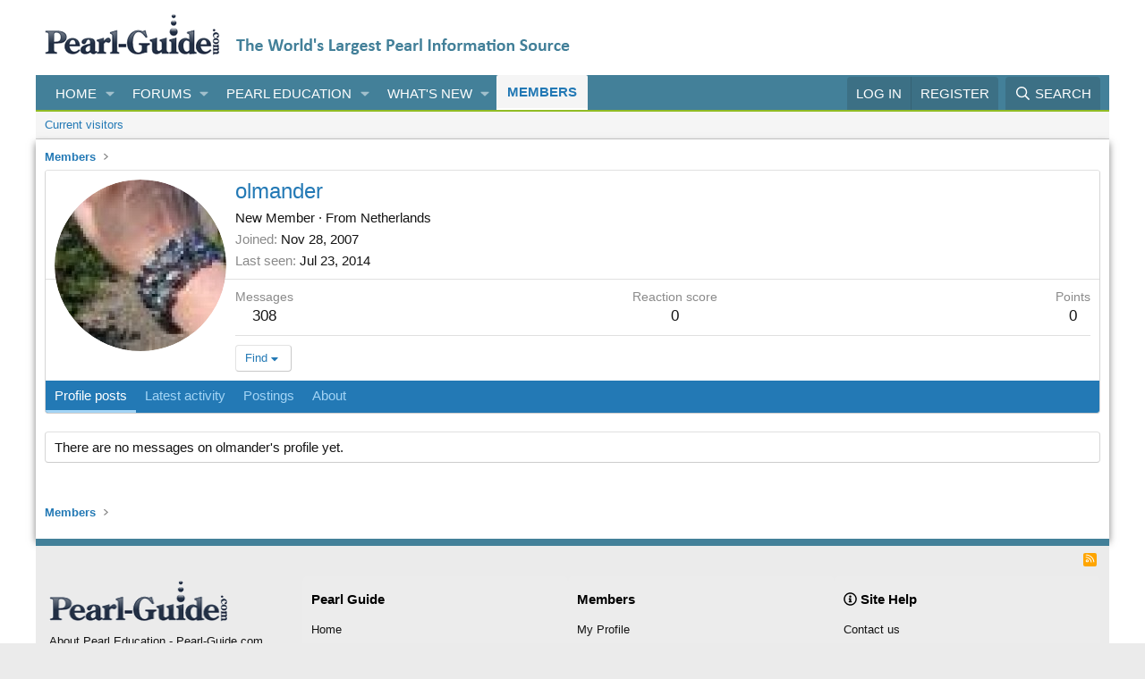

--- FILE ---
content_type: text/html; charset=utf-8
request_url: https://www.pearl-guide.com/members/olmander.7077/
body_size: 12043
content:
<!DOCTYPE html>
<html id="XF" lang="en-US" dir="LTR"
	data-xf="2.3"
	data-app="public"
	
	
	data-template="member_view"
	data-container-key=""
	data-content-key=""
	data-logged-in="false"
	data-cookie-prefix="xf_"
	data-csrf="1768691519,5281c129bea9cd0bfc89b596819678cf"
	class="has-no-js template-member_view"
	>
<head>
	
	
	

	<meta charset="utf-8" />
	<title>olmander | Pearl Education - Pearl-Guide.com</title>
	<link rel="manifest" href="/webmanifest.php">

	<meta http-equiv="X-UA-Compatible" content="IE=Edge" />
	<meta name="viewport" content="width=device-width, initial-scale=1, viewport-fit=cover">

	
		<meta name="theme-color" content="#ffffff" />
	

	<meta name="apple-mobile-web-app-title" content="Pearl Guide">
	
		<link rel="apple-touch-icon" href="/data/assets/logo/MetallicEdisonFavicon.png">
		

	
		<meta property="og:url" content="https://www.pearl-guide.com/members/olmander.7077/" />
	
		<link rel="canonical" href="https://www.pearl-guide.com/members/olmander.7077/" />
	
		
		<meta property="og:image" content="https://www.pearl-guide.com/data/avatars/o/7/7077.jpg?1652374141" />
		<meta property="twitter:image" content="https://www.pearl-guide.com/data/avatars/o/7/7077.jpg?1652374141" />
		<meta property="twitter:card" content="summary" />
	
	

	
		
	
	
	<meta property="og:site_name" content="Pearl Education - Pearl-Guide.com" />


	
	
		
	
	
	<meta property="og:type" content="website" />


	
	
		
	
	
	
		<meta property="og:title" content="olmander" />
		<meta property="twitter:title" content="olmander" />
	


	
	
	
	

	
	
	
	

	<link rel="stylesheet" href="/css.php?css=public%3Anormalize.css%2Cpublic%3Afa.css%2Cpublic%3Acore.less%2Cpublic%3Aapp.less&amp;s=1&amp;l=1&amp;d=1761345266&amp;k=87d7c40cf8212a5f28167ff31e35a7965bdad4e4" />

	<link rel="stylesheet" href="/css.php?css=public%3Acxf_advanced_footer.less&amp;s=1&amp;l=1&amp;d=1761345266&amp;k=a627dcf77224de150cbe69d02e1f38a599ac73b8" />
<link rel="stylesheet" href="/css.php?css=public%3Amember.less&amp;s=1&amp;l=1&amp;d=1761345266&amp;k=f6057a7f33bfd831033af0bd49a67abe81a9de4d" />
<link rel="stylesheet" href="/css.php?css=public%3Aextra.less&amp;s=1&amp;l=1&amp;d=1761345266&amp;k=0f17610425fc89cfdb949603f2296f9f1111546f" />


	
		<script src="/js/xf/preamble.min.js?_v=061f7bbf"></script>
	

	
	<script src="/js/vendor/vendor-compiled.js?_v=061f7bbf" defer></script>
	<script src="/js/xf/core-compiled.js?_v=061f7bbf" defer></script>

	<script>
		window.addEventListener('DOMContentLoaded', function() {
			XF.extendObject(true, XF.config, {
				// 
				userId: 0,
				enablePush: false,
				pushAppServerKey: 'BLskN8scd6eycLeLmTuTZmZ0qoNbuNttJ3FZT2WkYtc0fcogVtR_PDx1fpL8p2Q96DwNAoZJz9J3owJXk3wgfk8',
				url: {
					fullBase: 'https://www.pearl-guide.com/',
					basePath: '/',
					css: '/css.php?css=__SENTINEL__&s=1&l=1&d=1761345266',
					js: '/js/__SENTINEL__?_v=061f7bbf',
					icon: '/data/local/icons/__VARIANT__.svg?v=1761345266#__NAME__',
					iconInline: '/styles/fa/__VARIANT__/__NAME__.svg?v=5.15.3',
					keepAlive: '/login/keep-alive'
				},
				cookie: {
					path: '/',
					domain: '',
					prefix: 'xf_',
					secure: true,
					consentMode: 'disabled',
					consented: ["optional","_third_party"]
				},
				cacheKey: 'f3ed7234243583f554e27d349fe769c5',
				csrf: '1768691519,5281c129bea9cd0bfc89b596819678cf',
				js: {"\/js\/xf\/inline_mod.min.js?_v=061f7bbf":true},
				fullJs: false,
				css: {"public:cxf_advanced_footer.less":true,"public:member.less":true,"public:extra.less":true},
				time: {
					now: 1768691519,
					today: 1768626000,
					todayDow: 6,
					tomorrow: 1768712400,
					yesterday: 1768539600,
					week: 1768107600,
					month: 1767243600,
					year: 1767243600
				},
				style: {
					light: '',
					dark: '',
					defaultColorScheme: 'light'
				},
				borderSizeFeature: '3px',
				fontAwesomeWeight: 'r',
				enableRtnProtect: true,
				
				enableFormSubmitSticky: true,
				imageOptimization: '0',
				imageOptimizationQuality: 0.85,
				uploadMaxFilesize: 33554432,
				uploadMaxWidth: 0,
				uploadMaxHeight: 0,
				allowedVideoExtensions: ["m4v","mov","mp4","mp4v","mpeg","mpg","ogv","webm"],
				allowedAudioExtensions: ["mp3","opus","ogg","wav"],
				shortcodeToEmoji: true,
				visitorCounts: {
					conversations_unread: '0',
					alerts_unviewed: '0',
					total_unread: '0',
					title_count: true,
					icon_indicator: true
				},
				jsMt: {"xf\/action.js":"ca565a84","xf\/embed.js":"1b7a42a9","xf\/form.js":"ca565a84","xf\/structure.js":"ca565a84","xf\/tooltip.js":"ca565a84"},
				jsState: {},
				publicMetadataLogoUrl: 'https://www.pearl-guide.com/data/assets/logo/pearl-guide.png',
				publicPushBadgeUrl: 'https://www.pearl-guide.com/styles/default/xenforo/bell.png'
			});

			XF.extendObject(XF.phrases, {
				// 
				date_x_at_time_y:     "{date} at {time}",
				day_x_at_time_y:      "{day} at {time}",
				yesterday_at_x:       "Yesterday at {time}",
				x_minutes_ago:        "{minutes} minutes ago",
				one_minute_ago:       "1 minute ago",
				a_moment_ago:         "A moment ago",
				today_at_x:           "Today at {time}",
				in_a_moment:          "In a moment",
				in_a_minute:          "In a minute",
				in_x_minutes:         "In {minutes} minutes",
				later_today_at_x:     "Later today at {time}",
				tomorrow_at_x:        "Tomorrow at {time}",
				short_date_x_minutes: "{minutes}m",
				short_date_x_hours:   "{hours}h",
				short_date_x_days:    "{days}d",

				day0: "Sunday",
				day1: "Monday",
				day2: "Tuesday",
				day3: "Wednesday",
				day4: "Thursday",
				day5: "Friday",
				day6: "Saturday",

				dayShort0: "Sun",
				dayShort1: "Mon",
				dayShort2: "Tue",
				dayShort3: "Wed",
				dayShort4: "Thu",
				dayShort5: "Fri",
				dayShort6: "Sat",

				month0: "January",
				month1: "February",
				month2: "March",
				month3: "April",
				month4: "May",
				month5: "June",
				month6: "July",
				month7: "August",
				month8: "September",
				month9: "October",
				month10: "November",
				month11: "December",

				active_user_changed_reload_page: "The active user has changed. Reload the page for the latest version.",
				server_did_not_respond_in_time_try_again: "The server did not respond in time. Please try again.",
				oops_we_ran_into_some_problems: "Oops! We ran into some problems.",
				oops_we_ran_into_some_problems_more_details_console: "Oops! We ran into some problems. Please try again later. More error details may be in the browser console.",
				file_too_large_to_upload: "The file is too large to be uploaded.",
				uploaded_file_is_too_large_for_server_to_process: "The uploaded file is too large for the server to process.",
				files_being_uploaded_are_you_sure: "Files are still being uploaded. Are you sure you want to submit this form?",
				attach: "Attach files",
				rich_text_box: "Rich text box",
				close: "Close",
				link_copied_to_clipboard: "Link copied to clipboard.",
				text_copied_to_clipboard: "Text copied to clipboard.",
				loading: "Loading…",
				you_have_exceeded_maximum_number_of_selectable_items: "You have exceeded the maximum number of selectable items.",

				processing: "Processing",
				'processing...': "Processing…",

				showing_x_of_y_items: "Showing {count} of {total} items",
				showing_all_items: "Showing all items",
				no_items_to_display: "No items to display",

				number_button_up: "Increase",
				number_button_down: "Decrease",

				push_enable_notification_title: "Push notifications enabled successfully at Pearl Education - Pearl-Guide.com",
				push_enable_notification_body: "Thank you for enabling push notifications!",

				pull_down_to_refresh: "Pull down to refresh",
				release_to_refresh: "Release to refresh",
				refreshing: "Refreshing…"
			});
		});
	</script>

	<script src="/js/xf/inline_mod.min.js?_v=061f7bbf" defer></script>



	
		<link rel="icon" type="image/png" href="https://www.pearl-guide.com/data/assets/logo/MetallicEdisonFavicon.png" sizes="32x32" />
	

	
	<script async src="https://www.googletagmanager.com/gtag/js?id=G-5WY0M74LGT"></script>
	<script>
		window.dataLayer = window.dataLayer || [];
		function gtag(){dataLayer.push(arguments);}
		gtag('js', new Date());
		gtag('config', 'G-5WY0M74LGT', {
			// 
			
			
		});
	</script>

</head>
<body data-template="member_view">

<div class="p-pageWrapper" id="top">

	

	<header class="p-header" id="header">
		<div class="p-header-inner">
			<div class="p-header-content">
				<div class="p-header-logo p-header-logo--image ">
					<a href="https://www.pearl-guide.com">
						

	

	
		
		

		
	

	

	<picture data-variations="{&quot;default&quot;:{&quot;1&quot;:&quot;\/data\/assets\/logo\/pearl-guide.png&quot;,&quot;2&quot;:null}}">
		
		
		

		

		<img src="/data/assets/logo/pearl-guide.png"  width="587" height="46" alt="Pearl Education - Pearl-Guide.com" />
	</picture>


					</a>
				</div>

				
			</div>
		</div>
	</header>

	
	

	
		<div class="p-navSticky p-navSticky--primary" data-xf-init="sticky-header">
			
		<nav class="p-nav">
			<div class="p-nav-inner">
				<button type="button" class="button button--plain p-nav-menuTrigger" data-xf-click="off-canvas" data-menu=".js-headerOffCanvasMenu" tabindex="0" aria-label="Menu"><span class="button-text">
					<i aria-hidden="true"></i>
				</span></button>

				<div class="p-nav-smallLogo">
				<a href="https://www.pearl-guide.com">
					<img src="/styles/pearl-guide4.png"
						alt="Pearl Education - Pearl-Guide.com"
					 />
				</a>
			</div>

				<div class="p-nav-scroller hScroller" data-xf-init="h-scroller" data-auto-scroll=".p-navEl.is-selected">
					<div class="hScroller-scroll">
						<ul class="p-nav-list js-offCanvasNavSource">
							
								<li>
									
	<div class="p-navEl " data-has-children="true">
	

		
	
	<a href="/"
	class="p-navEl-link p-navEl-link--splitMenu "
	
	
	data-nav-id="EWRporta">Home</a>


		<a data-xf-key="1"
			data-xf-click="menu"
			data-menu-pos-ref="< .p-navEl"
			class="p-navEl-splitTrigger"
			role="button"
			tabindex="0"
			aria-label="Toggle expanded"
			aria-expanded="false"
			aria-haspopup="true"></a>

		
	
		<div class="menu menu--structural" data-menu="menu" aria-hidden="true">
			<div class="menu-content">
				
					
	
	
	<a href="/whats-new/"
	class="menu-linkRow u-indentDepth0 js-offCanvasCopy "
	
	
	data-nav-id="EWRporta_whatsnaw">What's new</a>

	

				
					
	
	
	<a href="/whats-new/latest-activity"
	class="menu-linkRow u-indentDepth0 js-offCanvasCopy "
	 rel="nofollow"
	
	data-nav-id="EWRporta_latest">Latest activity</a>

	

				
			</div>
		</div>
	
	</div>

								</li>
							
								<li>
									
	<div class="p-navEl " data-has-children="true">
	

		
	
	<a href="/forums/"
	class="p-navEl-link p-navEl-link--splitMenu "
	
	
	data-nav-id="forums">Forums</a>


		<a data-xf-key="2"
			data-xf-click="menu"
			data-menu-pos-ref="< .p-navEl"
			class="p-navEl-splitTrigger"
			role="button"
			tabindex="0"
			aria-label="Toggle expanded"
			aria-expanded="false"
			aria-haspopup="true"></a>

		
	
		<div class="menu menu--structural" data-menu="menu" aria-hidden="true">
			<div class="menu-content">
				
					
	
	
	<a href="/whats-new/posts/"
	class="menu-linkRow u-indentDepth0 js-offCanvasCopy "
	
	
	data-nav-id="newPosts">New posts</a>

	

				
					
	
	
	<a href="/search/?type=post"
	class="menu-linkRow u-indentDepth0 js-offCanvasCopy "
	
	
	data-nav-id="searchForums">Search forums</a>

	

				
			</div>
		</div>
	
	</div>

								</li>
							
								<li>
									
	<div class="p-navEl " data-has-children="true">
	

		
	
	<a href="/ewr-porta/categories/pearl-education.449182/"
	class="p-navEl-link p-navEl-link--splitMenu "
	
	
	data-nav-id="pearleducation">Pearl Education</a>


		<a data-xf-key="3"
			data-xf-click="menu"
			data-menu-pos-ref="< .p-navEl"
			class="p-navEl-splitTrigger"
			role="button"
			tabindex="0"
			aria-label="Toggle expanded"
			aria-expanded="false"
			aria-haspopup="true"></a>

		
	
		<div class="menu menu--structural" data-menu="menu" aria-hidden="true">
			<div class="menu-content">
				
					
	
	
	<a href="https://www.pearl-guide.com"
	class="menu-linkRow u-indentDepth0 js-offCanvasCopy "
	
	
	data-nav-id="thepearlguide">The Pearl Guide</a>

	
		
			
	
	
	<a href="/forums/"
	class="menu-linkRow u-indentDepth1 js-offCanvasCopy "
	
	
	data-nav-id="theforum">The Forum</a>

	

		
			
	
	
	<a href="/threads/about-pearl-guide-com.449353/"
	class="menu-linkRow u-indentDepth1 js-offCanvasCopy "
	
	
	data-nav-id="aboutus">About Us</a>

	

		
		
			<hr class="menu-separator" />
		
	

				
					
	
	
	<a href="/threads/cultured-pearls.449258/"
	class="menu-linkRow u-indentDepth0 js-offCanvasCopy "
	
	
	data-nav-id="culturedpearls">Cultured Pearls</a>

	
		
			
	
	
	<a href="/threads/cultured-pearls.449258/"
	class="menu-linkRow u-indentDepth1 js-offCanvasCopy "
	
	
	data-nav-id="culturedpearlssub">Cultured Pearls</a>

	

		
			
	
	
	<a href="/threads/saltwater-pearls.449260/"
	class="menu-linkRow u-indentDepth1 js-offCanvasCopy "
	
	
	data-nav-id="saltwaterpearls">Saltwater Pearls</a>

	

		
			
	
	
	<a href="/threads/freshwater-pearls.449266/"
	class="menu-linkRow u-indentDepth1 js-offCanvasCopy "
	
	
	data-nav-id="freshwaterpearls">Freshwater Pearls</a>

	

		
			
	
	
	<a href="/threads/akoya-pearls.449264/"
	class="menu-linkRow u-indentDepth1 js-offCanvasCopy "
	
	
	data-nav-id="akoyapeals">Akoya Pearls</a>

	

		
			
	
	
	<a href="/threads/tahitian-pearls.449263/"
	class="menu-linkRow u-indentDepth1 js-offCanvasCopy "
	
	
	data-nav-id="tahitianpearls">Tahitian Pearls</a>

	

		
			
	
	
	<a href="/threads/south-sea-pearls.449274/"
	class="menu-linkRow u-indentDepth1 js-offCanvasCopy "
	
	
	data-nav-id="southseapearls">South Sea Pearls</a>

	

		
			
	
	
	<a href="/threads/cortez-pearls.449262/"
	class="menu-linkRow u-indentDepth1 js-offCanvasCopy "
	
	
	data-nav-id="cortezpearls">Cortez Pearls</a>

	

		
			
	
	
	<a href="/threads/keshi-pearls.449271/"
	class="menu-linkRow u-indentDepth1 js-offCanvasCopy "
	
	
	data-nav-id="keshipearls">Keshi Pearls</a>

	

		
			
	
	
	<a href="/threads/mabe-pearls.449272/"
	class="menu-linkRow u-indentDepth1 js-offCanvasCopy "
	
	
	data-nav-id="mabepearls">Mabe Pearls</a>

	

		
		
			<hr class="menu-separator" />
		
	

				
					
	
	
	<a href="/threads/natural-pearls.449280/"
	class="menu-linkRow u-indentDepth0 js-offCanvasCopy "
	
	
	data-nav-id="naturalpearls">Natural Pearls</a>

	
		
			
	
	
	<a href="/threads/natural-pearls.449280/"
	class="menu-linkRow u-indentDepth1 js-offCanvasCopy "
	
	
	data-nav-id="naturalpearlssub">Natural Pearls</a>

	

		
			
	
	
	<a href="/threads/conch-pearls.449278/"
	class="menu-linkRow u-indentDepth1 js-offCanvasCopy "
	
	
	data-nav-id="conchpearls">Conch Pearls</a>

	

		
			
	
	
	<a href="/threads/melo-melo-pearls.449279/"
	class="menu-linkRow u-indentDepth1 js-offCanvasCopy "
	
	
	data-nav-id="melomelopearls">Melo Melo Pearls</a>

	

		
			
	
	
	<a href="/threads/abalone-pearls.449277/"
	class="menu-linkRow u-indentDepth1 js-offCanvasCopy "
	
	
	data-nav-id="abalonepearls">Abalone Pearls</a>

	

		
			
	
	
	<a href="/threads/scallop-pearls-pectinidae.449288/"
	class="menu-linkRow u-indentDepth1 js-offCanvasCopy "
	
	
	data-nav-id="scalloppearls">Scallop Pearls</a>

	

		
		
			<hr class="menu-separator" />
		
	

				
					
	
	
	<span 
	class="menu-linkRow u-indentDepth0 js-offCanvasCopy "
	
	
	data-nav-id="mabepearlsmain">Mabe Pearls</span>

	
		
			
	
	
	<a href="/threads/i-introduction-to-blister-and-mabe-pearls-ultimate-guide.454956/"
	class="menu-linkRow u-indentDepth1 js-offCanvasCopy "
	
	
	data-nav-id="introduction">Introduction</a>

	

		
			
	
	
	<a href="/threads/ii-history-of-blister-pearls.454958/"
	class="menu-linkRow u-indentDepth1 js-offCanvasCopy "
	
	
	data-nav-id="historyofblisterpearls">History of Blister Pearls</a>

	

		
			
	
	
	<a href="/threads/iii-the-culture-of-mabe-pearls.454966/"
	class="menu-linkRow u-indentDepth1 js-offCanvasCopy "
	
	
	data-nav-id="cultureofmabepearls">Culture of Mabe Pearls</a>

	

		
			
	
	
	<a href="/threads/iv-mabe-pearl-production-technology.454968/"
	class="menu-linkRow u-indentDepth1 js-offCanvasCopy "
	
	
	data-nav-id="mabepearlproductiontechnology">Mabe Pearl Production Technology</a>

	

		
			
	
	
	<a href="/threads/iv-mabe-pearl-production-technology.454968/"
	class="menu-linkRow u-indentDepth1 js-offCanvasCopy "
	
	
	data-nav-id="ProcessingMabeorNaturalBlisters">Processing Mabe or Natural Blisters</a>

	

		
			
	
	
	<a href="/threads/vi-common-mabe-pearl-varieties-a-winged-pearl-oysters-genus-pteria.455284/"
	class="menu-linkRow u-indentDepth1 js-offCanvasCopy "
	
	
	data-nav-id="commonmabepearlvarieties">Common Mabe Pearl Varieties</a>

	

		
			
	
	
	<a href="/threads/grading-mabe-pearls.455856/"
	class="menu-linkRow u-indentDepth1 js-offCanvasCopy "
	
	
	data-nav-id="gradingmabepearls">Grading Mabe Pearls</a>

	

		
		
			<hr class="menu-separator" />
		
	

				
					
	
	
	<span 
	class="menu-linkRow u-indentDepth0 js-offCanvasCopy "
	
	
	data-nav-id="pearlcultivation">Pearl Cultivation</span>

	
		
			
	
	
	<a href="/threads/pearl-producing-mollusks.449313/"
	class="menu-linkRow u-indentDepth1 js-offCanvasCopy "
	
	
	data-nav-id="pearlproducingmollusks">Pearl Producing Mollusks</a>

	

		
			
	
	
	<a href="/threads/marine-pearl-farming.449307/"
	class="menu-linkRow u-indentDepth1 js-offCanvasCopy "
	
	
	data-nav-id="pearlfarming">Pearl Farming</a>

	

		
			
	
	
	<a href="/threads/the-pearl-nucleus.449310/"
	class="menu-linkRow u-indentDepth1 js-offCanvasCopy "
	
	
	data-nav-id="pearlnucleus">Pearl Nucleus</a>

	

		
			
	
	
	<a href="/threads/pearl-harvest.449309/"
	class="menu-linkRow u-indentDepth1 js-offCanvasCopy "
	
	
	data-nav-id="pearlharest">Pearl Harvest</a>

	

		
			
	
	
	<a href="/threads/pearl-treatments.449303/"
	class="menu-linkRow u-indentDepth1 js-offCanvasCopy "
	
	
	data-nav-id="pearltreatments">Pearl Treatments</a>

	

		
		
			<hr class="menu-separator" />
		
	

				
					
	
	
	<span 
	class="menu-linkRow u-indentDepth0 js-offCanvasCopy "
	
	
	data-nav-id="pearlcareandgrading">Pearl Grading and Care</span>

	
		
			
	
	
	<a href="/threads/choosing-the-perfect-pearl-necklace-for-you-lenght-and-size.449259/"
	class="menu-linkRow u-indentDepth1 js-offCanvasCopy "
	
	
	data-nav-id="thepearlnecklace">The Pearl Necklace</a>

	

		
			
	
	
	<a href="/threads/caring-for-your-pearls.449295/"
	class="menu-linkRow u-indentDepth1 js-offCanvasCopy "
	
	
	data-nav-id="caringforpearls">Caring for Pearls</a>

	

		
			
	
	
	<a href="/threads/grading-pearls.449297/"
	class="menu-linkRow u-indentDepth1 js-offCanvasCopy "
	
	
	data-nav-id="gradingpearls">Grading Pearls</a>

	

		
			
	
	
	<a href="https://www.pearl-guide.com/threads/pearl-sizes.449291/"
	class="menu-linkRow u-indentDepth1 js-offCanvasCopy "
	
	
	data-nav-id="pearlsize">Pearl Size</a>

	

		
			
	
	
	<a href="https://www.pearl-guide.com/threads/pearl-luster.449298/"
	class="menu-linkRow u-indentDepth1 js-offCanvasCopy "
	
	
	data-nav-id="pearlluster">Pearl Luster</a>

	

		
			
	
	
	<a href="https://www.pearl-guide.com/threads/pearl-surface.449302/"
	class="menu-linkRow u-indentDepth1 js-offCanvasCopy "
	
	
	data-nav-id="pearlsurface">Pearl Surface</a>

	

		
			
	
	
	<a href="https://www.pearl-guide.com/threads/pearl-color.449296/"
	class="menu-linkRow u-indentDepth1 js-offCanvasCopy "
	
	
	data-nav-id="pearlcolor">Pearl Color</a>

	

		
			
	
	
	<a href="https://www.pearl-guide.com/threads/pearl-weight.449304/"
	class="menu-linkRow u-indentDepth1 js-offCanvasCopy "
	
	
	data-nav-id="PearlWeight">Pearl Weight</a>

	

		
			
	
	
	<a href="https://www.pearl-guide.com/threads/pearl-matching.449299/"
	class="menu-linkRow u-indentDepth1 js-offCanvasCopy "
	
	
	data-nav-id="pearlmatching">Pearl Matching</a>

	

		
		
			<hr class="menu-separator" />
		
	

				
					
	
	
	<a href="/threads/the-history-of-pearls.449316/"
	class="menu-linkRow u-indentDepth0 js-offCanvasCopy "
	
	
	data-nav-id="pearlsinhistory">Pearls in History</a>

	
		
			
	
	
	<a href="/threads/the-history-of-pearls.449316/"
	class="menu-linkRow u-indentDepth1 js-offCanvasCopy "
	
	
	data-nav-id="pearlsinhistorysub">History of Pearls</a>

	

		
			
	
	
	<a href="/threads/pearl-history-timeline.449317/"
	class="menu-linkRow u-indentDepth1 js-offCanvasCopy "
	
	
	data-nav-id="pearlsinhistorytimeline">Pearl History Timeline</a>

	

		
			
	
	
	<a href="/threads/famous-pearls-part-1.449314/"
	class="menu-linkRow u-indentDepth1 js-offCanvasCopy "
	
	
	data-nav-id="famouspearls">Famous Pearls</a>

	

		
			
	
	
	<a href="/threads/kokichi-mikimoto.449273/"
	class="menu-linkRow u-indentDepth1 js-offCanvasCopy "
	
	
	data-nav-id="kokichimikimoto">Kokichi Mikimoto</a>

	

		
			
	
	
	<a href="/threads/pearls-and-medicine.449318/"
	class="menu-linkRow u-indentDepth1 js-offCanvasCopy "
	
	
	data-nav-id="pearlsandmedicine">Pearls and Medicine</a>

	

		
			
	
	
	<a href="/threads/pearls-in-myth.449319/"
	class="menu-linkRow u-indentDepth1 js-offCanvasCopy "
	
	
	data-nav-id="pearlsinmyth">Pearls in Myth</a>

	

		
		
			<hr class="menu-separator" />
		
	

				
					
	
	
	<span 
	class="menu-linkRow u-indentDepth0 js-offCanvasCopy "
	
	
	data-nav-id="pearlguidefaq">Pearl Guide FAQ</span>

	
		
			
	
	
	<a href="/threads/glossary-of-pearl-terms-a.449323/"
	class="menu-linkRow u-indentDepth1 js-offCanvasCopy "
	
	
	data-nav-id="glossaryofpearlterms">Glossary of Pearl Terms</a>

	

		
			
	
	
	<a href="/threads/pearl-guide-com-forum-policies-and-rules-of-conduct.449351/"
	class="menu-linkRow u-indentDepth1 js-offCanvasCopy "
	
	
	data-nav-id="forumrulesandpolicies">Forum Rules and Policies</a>

	

		
			
	
	
	<a href="/misc/contact"
	class="menu-linkRow u-indentDepth1 js-offCanvasCopy "
	
	
	data-nav-id="contactus2">Contact Us</a>

	

		
		
			<hr class="menu-separator" />
		
	

				
			</div>
		</div>
	
	</div>

								</li>
							
								<li>
									
	<div class="p-navEl " data-has-children="true">
	

		
	
	<a href="/whats-new/"
	class="p-navEl-link p-navEl-link--splitMenu "
	
	
	data-nav-id="whatsNew">What's new</a>


		<a data-xf-key="4"
			data-xf-click="menu"
			data-menu-pos-ref="< .p-navEl"
			class="p-navEl-splitTrigger"
			role="button"
			tabindex="0"
			aria-label="Toggle expanded"
			aria-expanded="false"
			aria-haspopup="true"></a>

		
	
		<div class="menu menu--structural" data-menu="menu" aria-hidden="true">
			<div class="menu-content">
				
					
	
	
	<a href="/featured/"
	class="menu-linkRow u-indentDepth0 js-offCanvasCopy "
	
	
	data-nav-id="featured">Featured content</a>

	

				
					
	
	
	<a href="/whats-new/posts/"
	class="menu-linkRow u-indentDepth0 js-offCanvasCopy "
	 rel="nofollow"
	
	data-nav-id="whatsNewPosts">New posts</a>

	

				
					
	
	
	<a href="/whats-new/latest-activity"
	class="menu-linkRow u-indentDepth0 js-offCanvasCopy "
	 rel="nofollow"
	
	data-nav-id="latestActivity">Latest activity</a>

	

				
			</div>
		</div>
	
	</div>

								</li>
							
								<li>
									
	<div class="p-navEl is-selected" data-has-children="true">
	

		
	
	<a href="/members/"
	class="p-navEl-link p-navEl-link--splitMenu "
	
	
	data-nav-id="members">Members</a>


		<a data-xf-key="5"
			data-xf-click="menu"
			data-menu-pos-ref="< .p-navEl"
			class="p-navEl-splitTrigger"
			role="button"
			tabindex="0"
			aria-label="Toggle expanded"
			aria-expanded="false"
			aria-haspopup="true"></a>

		
	
		<div class="menu menu--structural" data-menu="menu" aria-hidden="true">
			<div class="menu-content">
				
					
	
	
	<a href="/online/"
	class="menu-linkRow u-indentDepth0 js-offCanvasCopy "
	
	
	data-nav-id="currentVisitors">Current visitors</a>

	

				
			</div>
		</div>
	
	</div>

								</li>
							
						</ul>
					</div>
				</div>

				<div class="p-nav-opposite">
					<div class="p-navgroup p-account p-navgroup--guest">
						
							<a href="/login/" class="p-navgroup-link p-navgroup-link--textual p-navgroup-link--logIn"
								data-xf-click="overlay" data-follow-redirects="on">
								<span class="p-navgroup-linkText">Log in</span>
							</a>
							
								<a href="/register/" class="p-navgroup-link p-navgroup-link--textual p-navgroup-link--register"
									data-xf-click="overlay" data-follow-redirects="on">
									<span class="p-navgroup-linkText">Register</span>
								</a>
							
						
					</div>

					<div class="p-navgroup p-discovery">
						<a href="/whats-new/"
							class="p-navgroup-link p-navgroup-link--iconic p-navgroup-link--whatsnew"
							aria-label="What&#039;s new"
							title="What&#039;s new">
							<i aria-hidden="true"></i>
							<span class="p-navgroup-linkText">What's new</span>
						</a>

						
							<a href="/search/"
								class="p-navgroup-link p-navgroup-link--iconic p-navgroup-link--search"
								data-xf-click="menu"
								data-xf-key="/"
								aria-label="Search"
								aria-expanded="false"
								aria-haspopup="true"
								title="Search">
								<i aria-hidden="true"></i>
								<span class="p-navgroup-linkText">Search</span>
							</a>
							<div class="menu menu--structural menu--wide" data-menu="menu" aria-hidden="true">
								<form action="/search/search" method="post"
									class="menu-content"
									data-xf-init="quick-search">

									<h3 class="menu-header">Search</h3>
									
									<div class="menu-row">
										
											<input type="text" class="input" name="keywords" data-acurl="/search/auto-complete" placeholder="Search…" aria-label="Search" data-menu-autofocus="true" />
										
									</div>

									
									<div class="menu-row">
										<label class="iconic"><input type="checkbox"  name="c[title_only]" value="1" /><i aria-hidden="true"></i><span class="iconic-label">Search titles only</span></label>

									</div>
									
									<div class="menu-row">
										<div class="inputGroup">
											<span class="inputGroup-text" id="ctrl_search_menu_by_member">By:</span>
											<input type="text" class="input" name="c[users]" data-xf-init="auto-complete" placeholder="Member" aria-labelledby="ctrl_search_menu_by_member" />
										</div>
									</div>
									<div class="menu-footer">
									<span class="menu-footer-controls">
										<button type="submit" class="button button--icon button--icon--search button--primary"><i class="fa--xf far fa-search "><svg xmlns="http://www.w3.org/2000/svg" role="img" aria-hidden="true" ><use href="/data/local/icons/regular.svg?v=1761345266#search"></use></svg></i><span class="button-text">Search</span></button>
										<button type="submit" class="button " name="from_search_menu"><span class="button-text">Advanced search…</span></button>
									</span>
									</div>

									<input type="hidden" name="_xfToken" value="1768691519,5281c129bea9cd0bfc89b596819678cf" />
								</form>
							</div>
						
					</div>
				</div>
			</div>
		</nav>
	
		</div>
		
		
			<div class="p-sectionLinks">
				<div class="p-sectionLinks-inner hScroller" data-xf-init="h-scroller">
					<div class="hScroller-scroll">
						<ul class="p-sectionLinks-list">
							
								<li>
									
	<div class="p-navEl " >
	

		
	
	<a href="/online/"
	class="p-navEl-link "
	
	data-xf-key="alt+1"
	data-nav-id="currentVisitors">Current visitors</a>


		

		
	
	</div>

								</li>
							
						</ul>
					</div>
				</div>
			</div>
			
	
		

	<div class="offCanvasMenu offCanvasMenu--nav js-headerOffCanvasMenu" data-menu="menu" aria-hidden="true" data-ocm-builder="navigation">
		<div class="offCanvasMenu-backdrop" data-menu-close="true"></div>
		<div class="offCanvasMenu-content">
			<div class="offCanvasMenu-header">
				Menu
				<a class="offCanvasMenu-closer" data-menu-close="true" role="button" tabindex="0" aria-label="Close"></a>
			</div>
			
				<div class="p-offCanvasRegisterLink">
					<div class="offCanvasMenu-linkHolder">
						<a href="/login/" class="offCanvasMenu-link" data-xf-click="overlay" data-menu-close="true">
							Log in
						</a>
					</div>
					<hr class="offCanvasMenu-separator" />
					
						<div class="offCanvasMenu-linkHolder">
							<a href="/register/" class="offCanvasMenu-link" data-xf-click="overlay" data-menu-close="true">
								Register
							</a>
						</div>
						<hr class="offCanvasMenu-separator" />
					
				</div>
			
			<div class="js-offCanvasNavTarget"></div>
			<div class="offCanvasMenu-installBanner js-installPromptContainer" style="display: none;" data-xf-init="install-prompt">
				<div class="offCanvasMenu-installBanner-header">Install the app</div>
				<button type="button" class="button js-installPromptButton"><span class="button-text">Install</span></button>
				<template class="js-installTemplateIOS">
					<div class="js-installTemplateContent">
						<div class="overlay-title">How to install the app on iOS</div>
						<div class="block-body">
							<div class="block-row">
								<p>
									Follow along with the video below to see how to install our site as a web app on your home screen.
								</p>
								<p style="text-align: center">
									<video src="/styles/default/xenforo/add_to_home.mp4"
										width="280" height="480" autoplay loop muted playsinline></video>
								</p>
								<p>
									<small><strong>Note:</strong> This feature may not be available in some browsers.</small>
								</p>
							</div>
						</div>
					</div>
				</template>
			</div>
		</div>
	</div>

	<div class="p-body">
		<div class="p-body-inner">
			<!--XF:EXTRA_OUTPUT-->

			

			

			
			
	
		<ul class="p-breadcrumbs "
			itemscope itemtype="https://schema.org/BreadcrumbList">
			
				

				
				

				

				
					
					
	<li itemprop="itemListElement" itemscope itemtype="https://schema.org/ListItem">
		<a href="/members/" itemprop="item">
			<span itemprop="name">Members</span>
		</a>
		<meta itemprop="position" content="1" />
	</li>

				
				
			
		</ul>
	

			

			
	<noscript class="js-jsWarning"><div class="blockMessage blockMessage--important blockMessage--iconic u-noJsOnly">JavaScript is disabled. For a better experience, please enable JavaScript in your browser before proceeding.</div></noscript>

			
	<div class="blockMessage blockMessage--important blockMessage--iconic js-browserWarning" style="display: none">You are using an out of date browser. It  may not display this or other websites correctly.<br />You should upgrade or use an <a href="https://www.google.com/chrome/" target="_blank" rel="noopener">alternative browser</a>.</div>


			

			<div class="p-body-main  ">
				
				<div class="p-body-contentCol"></div>
				

				

				<div class="p-body-content">
					
					<div class="p-body-pageContent">






	
	
	
	
	
		
	
	
	


	
	
		
	
	
	


	
	
		
	
	
	


	






<div class="block">
	<div class="block-container">
		<div class="block-body">
			<div class="memberHeader ">
				
			<div class="memberProfileBanner memberHeader-main memberProfileBanner-u7077-l" data-toggle-class="memberHeader--withBanner"  >
					<div class="memberHeader-mainContent">
						<span class="memberHeader-avatar">
							<span class="avatarWrapper">
								<a href="/data/avatars/o/7/7077.jpg?1652374141" class="avatar avatar--l" data-user-id="7077">
			<img src="/data/avatars/l/7/7077.jpg?1652374141"  alt="olmander" class="avatar-u7077-l" width="192" height="192" loading="lazy" /> 
		</a>
								
							</span>
						</span>
						<div class="memberHeader-content memberHeader-content--info">
						

						<h1 class="memberHeader-name">
							<span class="memberHeader-nameWrapper">
								<span class="username " dir="auto" data-user-id="7077">olmander</span>
							</span>
							
						</h1>

						

						<div class="memberHeader-blurbContainer">
							<div class="memberHeader-blurb" dir="auto" ><span class="userTitle" dir="auto">New Member</span> <span role="presentation" aria-hidden="true">&middot;</span> From <a href="/misc/location-info?location=Netherlands" class="u-concealed" target="_blank" rel="nofollow noreferrer">Netherlands</a></div>

							<div class="memberHeader-blurb">
								<dl class="pairs pairs--inline">
									<dt>Joined</dt>
									<dd><time  class="u-dt" dir="auto" datetime="2007-11-28T13:46:30-0500" data-timestamp="1196275590" data-date="Nov 28, 2007" data-time="1:46 PM" data-short="Nov '07" title="Nov 28, 2007 at 1:46 PM">Nov 28, 2007</time></dd>
								</dl>
							</div>

							
								<div class="memberHeader-blurb">
									<dl class="pairs pairs--inline">
										<dt>Last seen</dt>
										<dd dir="auto">
											<time  class="u-dt" dir="auto" datetime="2014-07-23T16:49:42-0400" data-timestamp="1406148582" data-date="Jul 23, 2014" data-time="4:49 PM" data-short="Jul '14" title="Jul 23, 2014 at 4:49 PM">Jul 23, 2014</time>
										</dd>
									</dl>
								</div>
							
						</div>
					</div>
					</div>
				</div>
		

				<div class="memberHeader-content">
					<div class="memberHeader-stats">
						<div class="pairJustifier">
							
	
	
	<dl class="pairs pairs--rows pairs--rows--centered fauxBlockLink">
		<dt>Messages</dt>
		<dd>
			<a href="/search/member?user_id=7077" rel="nofollow" class="fauxBlockLink-linkRow u-concealed">
				308
			</a>
		</dd>
	</dl>
	
	
	


	
	<dl class="pairs pairs--rows pairs--rows--centered">
		<dt>Reaction score</dt>
		<dd>
			0
		</dd>
	</dl>
	
	
		<dl class="pairs pairs--rows pairs--rows--centered fauxBlockLink">
			<dt title="Trophy points">Points</dt>
			<dd>
				<a href="/members/olmander.7077/trophies" rel="nofollow" data-xf-click="overlay" class="fauxBlockLink-linkRow u-concealed">
					0
				</a>
			</dd>
		</dl>
	
	
	

						</div>
					</div>

					
						<hr class="memberHeader-separator" />

						<div class="memberHeader-buttons">
							
								
	
	

	

	
		<div class="buttonGroup">
		
			
			
			
				<div class="buttonGroup-buttonWrapper">
					<button type="button" class="button button--link menuTrigger" data-xf-click="menu" aria-expanded="false" aria-haspopup="true"><span class="button-text">Find</span></button>
					<div class="menu" data-menu="menu" aria-hidden="true">
						<div class="menu-content">
							<h4 class="menu-header">Find content</h4>
							
							<a href="/search/member?user_id=7077" rel="nofollow" class="menu-linkRow">Find all content by olmander</a>
							<a href="/search/member?user_id=7077&amp;content=thread" rel="nofollow" class="menu-linkRow">Find all threads by olmander</a>
							
						</div>
					</div>
				</div>
			
			
		
		</div>
		
	
	

							
						</div>
					
				</div>

			</div>
		</div>
		<h2 class="block-tabHeader block-tabHeader--memberTabs tabs hScroller"
			data-xf-init="tabs h-scroller"
			data-panes=".js-memberTabPanes"
			data-state="replace"
			role="tablist">
			<span class="hScroller-scroll">
				
				
					<a href="/members/olmander.7077/"
						class="tabs-tab is-active"
						role="tab"
						aria-controls="profile-posts">Profile posts</a>
				

				
					
						<a href="/members/olmander.7077/latest-activity"
							rel="nofollow"
							class="tabs-tab"
							id="latest-activity"
							role="tab">Latest activity</a>
					
				

				<a href="/members/olmander.7077/recent-content"
					rel="nofollow"
					class="tabs-tab"
					id="recent-content"
					role="tab">Postings</a>

				





				<a href="/members/olmander.7077/about"
					class="tabs-tab"
					id="about"
					role="tab">About</a>

				
				
			</span>
		</h2>
	</div>
</div>



<ul class="tabPanes js-memberTabPanes">
	
	
		<li class="is-active" role="tabpanel" id="profile-posts">
			

			
	


			<div class="block block--messages"
				data-xf-init="lightbox inline-mod"
				data-type="profile_post"
				data-href="/inline-mod/">

				<div class="block-container">
					<div class="block-body js-replyNewMessageContainer">
						

						
							<div class="block-row js-replyNoMessages">There are no messages on olmander's profile yet.</div>
						
					</div>
				</div>

				<div class="block-outer block-outer--after">
					
					<div class="block-outer-opposite">
						
						
					</div>
				</div>
			</div>
		</li>
	

	
		
			<li data-href="/members/olmander.7077/latest-activity" role="tabpanel" aria-labelledby="latest-activity">
				<div class="blockMessage">Loading…</div>
			</li>
		
	

	<li data-href="/members/olmander.7077/recent-content" role="tabpanel" aria-labelledby="recent-content">
		<div class="blockMessage">Loading…</div>
	</li>

	





	<li data-href="/members/olmander.7077/about" role="tabpanel" aria-labelledby="about">
		<div class="blockMessage">Loading…</div>
	</li>

	
	
</ul>

</div>
					
				</div>

				
			</div>

			
			
	
		<ul class="p-breadcrumbs p-breadcrumbs--bottom"
			itemscope itemtype="https://schema.org/BreadcrumbList">
			
				

				
				

				

				
					
					
	<li itemprop="itemListElement" itemscope itemtype="https://schema.org/ListItem">
		<a href="/members/" itemprop="item">
			<span itemprop="name">Members</span>
		</a>
		<meta itemprop="position" content="1" />
	</li>

				
				
			
		</ul>
	

			
		</div>
	</div>

	<footer class="p-footer" id="footer">

		<div class="p-footer-inner">

			<div class="p-footer-row">

	<div class="p-footer-wide">

				
				<div class="p-footer-row-opposite">
					<ul class="p-footer-linkList">





						
							
								


							
						

						
							


						

						
							


						

						
							


						

						
							


						

						
	<li><a href="/forums/-/index.rss" target="_blank" class="p-footer-rssLink" title="RSS"><span aria-hidden="true"><i class="fa--xf far fa-rss "><svg xmlns="http://www.w3.org/2000/svg" role="img" aria-hidden="true" ><use href="/data/local/icons/regular.svg?v=1761345266#rss"></use></svg></i><span class="u-srOnly">RSS</span></span></a></li>

					</ul>
				</div>

	</div>

			</div>


	




	

<div class="cxf-af-container">
	
		<div class="cxf-af-logo">
			
				<a href="https://www.pearl-guide.com">
					

	

	
		
		

		
	

	

	<picture data-variations="{&quot;default&quot;:{&quot;1&quot;:&quot;\/data\/assets\/cxfAdvancedFooter_default\/footer-logo.png&quot;,&quot;2&quot;:null}}">
		
		
		

		

		<img src="/data/assets/cxfAdvancedFooter_default/footer-logo.png"  width="200px" height="46px" alt="Pearl Education - Pearl-Guide.com" />
	</picture>


				</a>
				
			
				<p class="cxf-af-logo-description">
					<div class="p-footer-cvft-aboutContent">					
						<div class="p-footer-cvft-aboutContent-header">
							About Pearl Education - Pearl-Guide.com								
						</div>
						<div class="p-footer-cvft-aboutContent-summary">
							Pearl-Guide.com was founded as a place for jewelers, pearl farmers and pearl experts to discuss and promote cultured and natural pearls.
							<br /><a href="https://www.pearl-guide.com/threads/about-pearl-guide-com.449353/"><img src="https://www.pearl-guide.com/images/read.png" alt="Read More" style="width:82px; height:31px;"></a>
						</div>
					</div>
				</p>
			
			
			

		</div>
	
	
		<div class="cxf-column cxf-column-a">
			<h3>Pearl Guide</h3>
			<div class="cxf-af-linkGroup">
	<ul>
		<li><a href="https://www.pearl-guide.com">Home</a></li>
		<li><a href="https://www.pearl-guide.com/forums">Forums</a></li>
		<li><a href="https://www.pearl-guide.com/media/">Media</a></li>
		<li><a href="https://www.pearl-guide.com/search/">Search</a></li>
	</ul>
</div>
		</div>
	
	
		<div class="cxf-column cxf-column-b">
			<h3>Members</h3>
			<div class="cxf-af-linkGroup">
	<ul>
		<li><a href="/members/driven2services.72265/">My Profile</a></li>
		<li><a href="/account/">My Account</a></li>
		<li><a href="/logout/">Log out</a></li>
	</ul>
</div>
		</div>
	
	
		<div class="cxf-column cxf-column-c">
			<h3><i class="fa--xf far fa-info-circle "><svg xmlns="http://www.w3.org/2000/svg" role="img" aria-hidden="true" ><use href="/data/local/icons/regular.svg?v=1761345266#info-circle"></use></svg></i> Site Help</h3>
			<div class="cxf-af-linkGroup">
	<ul>
		<li><a href="/misc/contact" data-xf-click="overlay">Contact us</a></li>
		<li><a href="/help/terms/">Terms and rules</a></li>
		<li><a href="/help/privacy-policy/">Privacy policy</a></li>
		<li><a href="/help/">Help</a></li>
	</ul>
</div>
		</div>
	
	
	
</div>



			
				<div class="p-footer-copyright">
					
						<a href="https://xenforo.com" class="u-concealed" dir="ltr" target="_blank" rel="sponsored noopener">Community platform by XenForo<sup>&reg;</sup> <span class="copyright">&copy; 2010-2024 XenForo Ltd.</span></a>
						
<div class="porta-copyright">
	<a href="https://xenforo.com/community/resources/6023/"
		target="_blank">XenPorta 2 PRO</a> &copy; Jason Axelrod of
	<a href="https://8wayrun.com/" target="_blank">8WAYRUN</a>
</div>
					
				</div>
			

			
		</div>
	</footer>
</div> <!-- closing p-pageWrapper -->

<div class="u-bottomFixer js-bottomFixTarget">
	
	
</div>

<div class="u-navButtons js-navButtons">
	<a href="javascript:" class="button button--scroll"><span class="button-text"><i class="fa--xf far fa-arrow-left "><svg xmlns="http://www.w3.org/2000/svg" role="img" aria-hidden="true" ><use href="/data/local/icons/regular.svg?v=1761345266#arrow-left"></use></svg></i><span class="u-srOnly">Back</span></span></a>
</div>


	<div class="u-scrollButtons js-scrollButtons" data-trigger-type="up">
		<a href="#top" class="button button--scroll" data-xf-click="scroll-to"><span class="button-text"><i class="fa--xf far fa-arrow-up "><svg xmlns="http://www.w3.org/2000/svg" role="img" aria-hidden="true" ><use href="/data/local/icons/regular.svg?v=1761345266#arrow-up"></use></svg></i><span class="u-srOnly">Top</span></span></a>
		
	</div>



	<form style="display:none" hidden="hidden">
		<input type="text" name="_xfClientLoadTime" value="" id="_xfClientLoadTime" title="_xfClientLoadTime" tabindex="-1" />
	</form>

	





	<script type="application/ld+json">
		{
    "@context": "https://schema.org",
    "@type": "ProfilePage",
    "url": "https://www.pearl-guide.com/members/olmander.7077/",
    "dateCreated": "2007-11-28T18:46:30+00:00",
    "mainEntity": {
        "@type": "Person",
        "@id": "https://www.pearl-guide.com/members/olmander.7077/",
        "name": "olmander",
        "description": "New Member",
        "identifier": 7077,
        "url": "https://www.pearl-guide.com/members/olmander.7077/",
        "image": "https://www.pearl-guide.com/data/avatars/o/7/7077.jpg?1652374141",
        "agentInteractionStatistic": [
            {
                "@type": "InteractionCounter",
                "interactionType": "https://schema.org/FollowAction",
                "userInteractionCount": 8
            },
            {
                "@type": "InteractionCounter",
                "interactionType": "https://schema.org/WriteAction",
                "userInteractionCount": 308
            }
        ],
        "interactionStatistic": [
            {
                "@type": "InteractionCounter",
                "interactionType": "https://schema.org/LikeAction",
                "userInteractionCount": 0
            },
            {
                "@type": "InteractionCounter",
                "interactionType": "https://schema.org/FollowAction",
                "userInteractionCount": 9
            }
        ]
    },
    "publisher": {
        "@type": "Organization",
        "name": "Pearl Education - Pearl-Guide.com",
        "alternateName": "Pearl Guide",
        "description": "Pearl-Guide.com was founded as a place for jewelers, pearl farmers and pearl experts to discuss and promote cultured and natural pearls.",
        "url": "https://www.pearl-guide.com",
        "logo": "https://www.pearl-guide.com/data/assets/logo/pearl-guide.png"
    }
}
	</script>


</body>
</html>











--- FILE ---
content_type: text/css; charset=utf-8
request_url: https://www.pearl-guide.com/css.php?css=public%3Amember.less&s=1&l=1&d=1761345266&k=f6057a7f33bfd831033af0bd49a67abe81a9de4d
body_size: 751
content:
@charset "UTF-8";

/********* public:member.less ********/
.memberHeader:before,.memberHeader:after{content:" ";display:table}.memberHeader:after{clear:both}.memberHeader-main{display:flex;flex-direction:column;justify-content:flex-end;background:#ffffff;border-bottom:1px solid #e0e0e0;border-radius:3px 3px 0 0}.memberHeader--withBanner .memberHeader-main{min-height:250px}.memberHeader-mainContent{position:relative}.memberHeader-avatar{position:absolute;padding:10px}.memberHeader-content{padding:10px;padding-left:212px}.memberHeader-actionTop{float:right}.memberHeader-name{margin:0;margin-top:-.15em;padding:0;font-weight:400;font-size:24px;color:#2379B5}.memberHeader--withBanner .memberHeader-name{color:white}.memberHeader-nameChangeIndicator{color:#8a8a8a;font-size:75%}.memberHeader-nameChangeIndicator:hover{color:#8a8a8a}.memberHeader--withBanner .memberHeader-nameChangeIndicator{color:#ccc}.memberHeader--withBanner .memberHeader-nameChangeIndicator:hover{color:#ccc}.memberHeader--withBanner .username{text-shadow:-1px -1px 0 #000,1px -1px 0 #000,-1px 1px 0 #000,1px 1px 0 #000}.memberHeader--withBanner .memberHeader-nameChangeIndicator .fa-history{text-shadow:-1px -1px 0 #000,1px -1px 0 #000,-1px 1px 0 #000,1px 1px 0 #000}.memberHeader--withBanner .memberHeader-blurbContainer{color:white;background:rgba(0,0,0,0.4);border-radius:4px;padding:6px;margin-top:6px;text-shadow:0 0 1px #000}.memberHeader--withBanner .memberHeader-blurbContainer .memberHeader-blurb:first-child{margin-top:0}.memberHeader--withBanner .memberHeader-blurbContainer .memberHeader-blurb .pairs dt,.memberHeader--withBanner .memberHeader-blurbContainer .memberHeader-blurb a{color:#ccc}.memberHeader-banners,.memberHeader-blurb{margin-top:3px}.memberHeader-separator{margin:10px 0;border:none;border-top:1px solid #e0e0e0}.memberHeader-stats{font-size:17px}.memberHeader-stats .pairs.pairs--row{min-width:100px}@media (max-width:650px){.memberHeader-avatar .avatar{width:96px;height:96px;font-size:58px}.memberHeader-content{padding-left:116px}}@media (max-width:480px){.memberHeader-avatar{display:block;position:static;float:none;padding-bottom:0;text-align:center}.memberHeader-avatar .avatarWrapper-update{font-size:13px}.memberHeader-content{padding-left:10px}.memberHeader-main .memberHeader-content{display:flex;flex-direction:column;padding-top:0;min-height:0;text-align:center}.memberHeader-name{text-align:center;margin-top:0}.memberHeader-actionTop{float:none;order:2;margin-top:3px}.memberHeader-buttons{text-align:center}.memberHeader-banners,.memberHeader-blurb{text-align:inherit}}.block-tabHeader.block-tabHeader--memberTabs{border-bottom:none}.memberOverviewBlocks{list-style:none;margin:0;padding:0;display:flex;flex-wrap:wrap;align-items:stretch}.memberOverviewBlocks>li{width:33.3%;max-width:100%;padding:6px 10px}@media (max-width:1150px){.memberOverviewBlocks>li{width:50%}}@media (max-width:580px){.memberOverviewBlocks>li{width:100%}}.memberOverviewBlock{display:flex;flex-direction:column}.memberOverviewBlock-list{list-style:none;margin:0;padding:0}.memberOverviewBlock-list>li{margin:6px 0}.memberOverviewBlock-seeMore{background:#f5f5f5;border:1px solid #e0e0e0;padding:3px;text-align:center;margin-top:auto}@media (min-width:651px){.memberHeader{min-height:212px}}